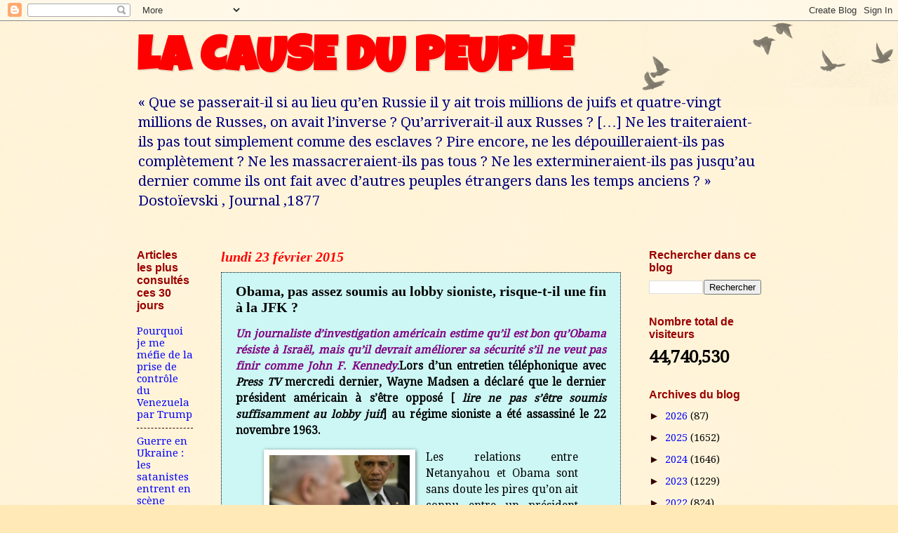

--- FILE ---
content_type: text/html; charset=UTF-8
request_url: https://numidia-liberum.blogspot.com/b/stats?m=0&style=BLACK_TRANSPARENT&timeRange=ALL_TIME&token=APq4FmCMyYUL9EztC4j1uQz-YyfuqbCQOce7aOHVf7CUiF98ZcWgs9Dlns7NhUzT4i1MhlY0oTry7gHfDyyAwv41FZTnSymcpw
body_size: -7
content:
{"total":44740530,"sparklineOptions":{"backgroundColor":{"fillOpacity":0.1,"fill":"#000000"},"series":[{"areaOpacity":0.3,"color":"#202020"}]},"sparklineData":[[0,80],[1,65],[2,63],[3,71],[4,58],[5,56],[6,54],[7,55],[8,57],[9,58],[10,65],[11,55],[12,56],[13,49],[14,52],[15,56],[16,100],[17,65],[18,65],[19,70],[20,90],[21,88],[22,92],[23,96],[24,74],[25,93],[26,84],[27,82],[28,66],[29,32]],"nextTickMs":7072}